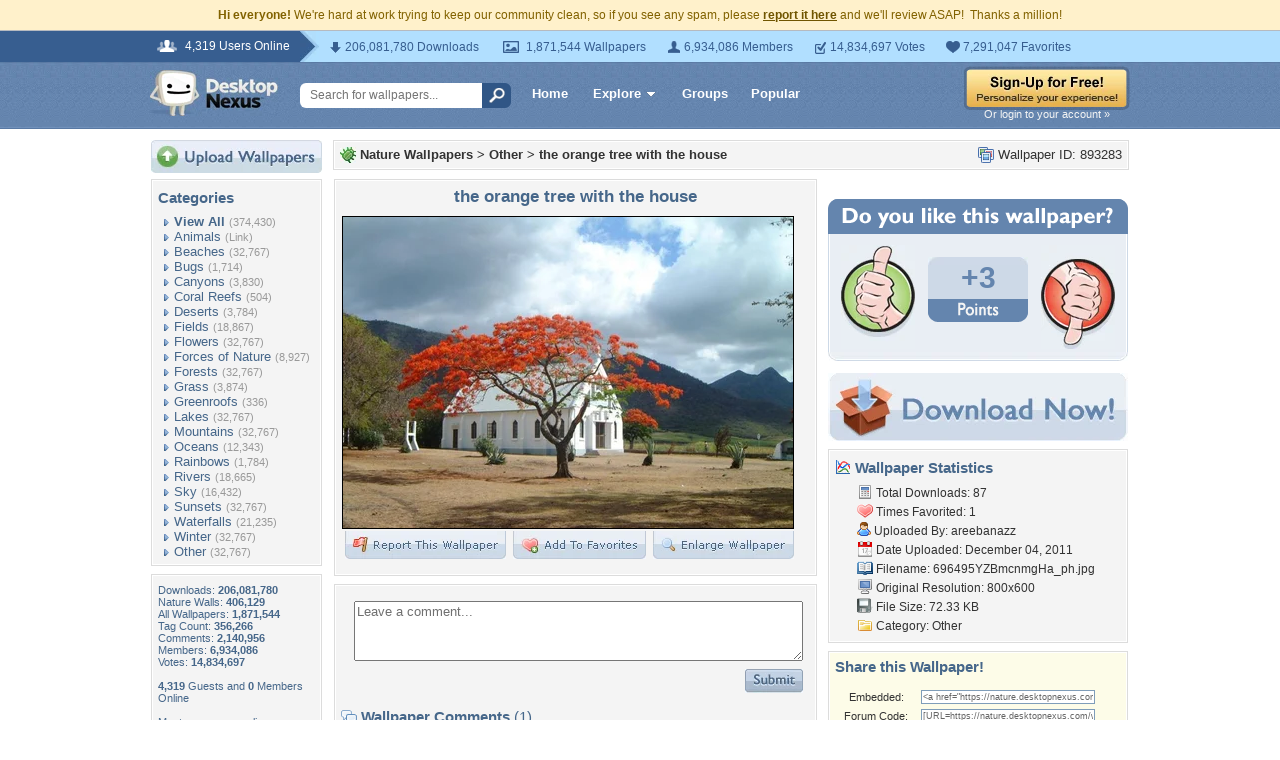

--- FILE ---
content_type: text/html; charset=utf-8
request_url: https://www.google.com/recaptcha/api2/aframe
body_size: 266
content:
<!DOCTYPE HTML><html><head><meta http-equiv="content-type" content="text/html; charset=UTF-8"></head><body><script nonce="uEbsRbrojoVfiGxvOkQnLQ">/** Anti-fraud and anti-abuse applications only. See google.com/recaptcha */ try{var clients={'sodar':'https://pagead2.googlesyndication.com/pagead/sodar?'};window.addEventListener("message",function(a){try{if(a.source===window.parent){var b=JSON.parse(a.data);var c=clients[b['id']];if(c){var d=document.createElement('img');d.src=c+b['params']+'&rc='+(localStorage.getItem("rc::a")?sessionStorage.getItem("rc::b"):"");window.document.body.appendChild(d);sessionStorage.setItem("rc::e",parseInt(sessionStorage.getItem("rc::e")||0)+1);localStorage.setItem("rc::h",'1769147872442');}}}catch(b){}});window.parent.postMessage("_grecaptcha_ready", "*");}catch(b){}</script></body></html>